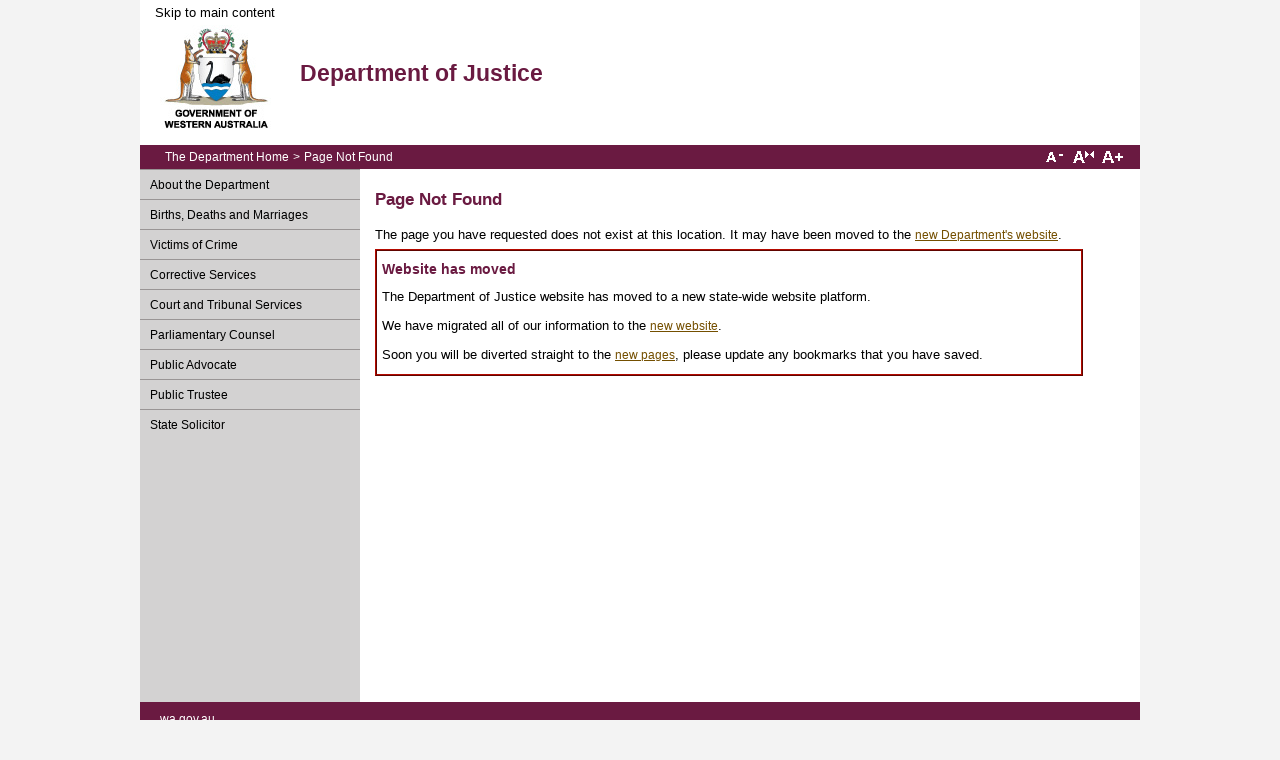

--- FILE ---
content_type: text/html; charset=utf-8
request_url: https://www.justice.wa.gov.au/M/magistrates_locations.aspx?uid=0987-0974-4964-6070
body_size: 3805
content:

<!DOCTYPE html PUBLIC "-//W3C//DTD XHTML 1.0 Transitional//EN" "http://www.w3.org/TR/xhtml1/DTD/xhtml1-transitional.dtd">

<html xmlns="http://www.w3.org/1999/xhtml" xml:lang="en">

<head>
    <meta http-equiv="Content-Type" content="text/html; charset=utf-8" />
    <meta http-equiv="x-ua-compatible" content="IE=8" />
    <title>
        
    
Page Not Found


    </title>
	
    


    <link href="/_interface/css/style.css" rel="stylesheet" type="text/css" media="screen, print" />
    <link href="/_interface/css/print.css" rel="stylesheet" type="text/css" media="print" />
    <script type="text/javascript" language="javascript" src="/_interface/js/jquery-1.5.js"></script>
    <script type="text/javascript" language="javascript" src="/_interface/js/jquery.jfontsize-1.0.js"></script>
    
    
    <style type="text/css">
        #bcrumbWrapper #MasterContent_printLink {visibility:hidden}        
        #midWrapper    #readspeaker_button1 {visibility:hidden}        
    </style>


    
<!-- Global site tag (gtag.js) - Google Analytics --> <script async src="https://www.googletagmanager.com/gtag/js?id=UA-57940620-6"></script>
<script>
  window.dataLayer = window.dataLayer || [];
  function gtag(){dataLayer.push(arguments);}
  gtag('js', new Date());

  gtag('config', 'UA-57940620-6');
</script>
  
</head>

<body>
    
    <div id="wrapper">

        <!--headerwrapper starts here-->
        <div id="headerWrapper">
            <a class="skiptomainlink" href="#content">Skip to main content</a>  
            <div class="logo">
                <a id="homeLink" href="/default.aspx">
                    <img src="/_interface/gfx/logo.jpg" border="0" alt="Government of Western Australia" />
                </a>
            </div>
         

<div class="heading">
Department of Justice
</div>








           
            <div class="rightWrap">
                <div class="toplink">
                    <div class="topnav">
                        <!--ul>
                            <li><a href="https://department.justice.wa.gov.au/_misc/sitemap.aspx">Site Map</a></li>
                            <li>|</li>
                            <li><a name="accessibility" href="/_misc/accessibility.aspx">Accessibility</a></li>
                            <li>|</li>
                            <li><a href="/_misc/contact_us.aspx">Contact Us</a></li>
                        </ul-->
                        <div class="clear"></div>
                    </div>
                </div>
                <div class="clear"></div>
               
                <div class="searchBox">
                    <a name="search" />
				    <!--form id="search-form" action="/_apps/search/results.aspx" method="get" >
                        <ul>
                            <li> 
                                <label for="txtSearch">Search</label>
                                <input id="txtSearch" name="query" type="text" value="&lt;Search this site&gt;" />
   
                            </li>
                            <li class="but">
                                <input name="search" type="image" src="/_interface/gfx/search-but.gif" alt="Search Button" />
                            </li>
                        </ul>
				  </form-->
                   
			 <div class="clear"></div>

                    <div class="whole">
                        <!--a href="https://www.wa.gov.au/search-results.html" target="_blank">Go to Whole of WA Government search</a-->
                    </div> 
                </div>
            </div>
        </div>
        <!--headerwrapper ends here-->

        <!--contentwrapper starts here-->
        
    
    <!--Breadcrumbswrapper starts here-->
    <div id="bcrumbWrapper">
        <table width="100%">
            <tr>
                <td width="92%">
                    <ul>
  <li><a href="/default.aspx" class="breadcrumb">
          The Department Home
        </a></li>
</ul>
                    
           <li>&gt;</li><li>Page Not Found</li>

                    <div class="clear">
                    </div>
                </td>
                <td>
                    <a id="MasterContent_printLink" title="print friendly version" class="print" href="/M/magistrates_locations_print.aspx" target="_blank">Print page</a>
                    <div class="clear">
                    </div>
                    <div class="fontsizewrapper">
                        <ul>
                            <li><a href="#" id="jfontsize-m">
                                <img src="/_interface/gfx/f-small.gif" width="25" height="15" border="0" alt="Small Text" /></a></li>
                            <li><a href="#" id="jfontsize-d">
                                <img src="/_interface/gfx/f-mid.gif" width="25" height="15" border="0" alt="Medium Text" /></a></li>
                            <li><a href="#" id="jfontsize-p">
                                <img src="/_interface/gfx/f-largel.gif" width="25" height="15" border="0" alt="Large Text" /></a></li>
                        </ul>
                        <div class="clear">
                        </div>
                    </div>
                    <div class="clear">
                    </div>
                </td>
            </tr>
        </table>
    </div>
	<!--Breadcrumbswrapper ends here-->

    <!--midwrapper starts here-->
    <div id="midWrapper">

        <!--navigationwrapper starts here-->
        <div id="navWrapper">
            <a name="mainMenu"></a>
            <ul>
  <li class="menuLevel1"><a href="https://www.wa.gov.au/organisation/department-of-justice/about-the-department-of-justice">About the Department</a></li>
  <li class="menuLevel1"><a href="https://www.wa.gov.au/organisation/department-of-justice/the-registry-of-births-deaths-and-marriages">Births, Deaths and Marriages</a></li>
  <li class="menuLevel1"><a href="https://www.victimsofcrime.wa.gov.au/">Victims of Crime</a></li>
  <li class="menuLevel1"><a href="http://www.correctiveservices.wa.gov.au/">Corrective Services</a></li>
  <li class="menuLevel1"><a href="https://www.wa.gov.au/organisation/department-of-justice/court-and-tribunal-services">Court and Tribunal Services</a></li>
  <li class="menuLevel1"><a href="https://www.wa.gov.au/organisation/department-of-justice/parliamentary-counsels-office">Parliamentary Counsel</a></li>
  <li class="menuLevel1"><a href="http://www.publicadvocate.wa.gov.au">Public Advocate</a></li>
  <li class="menuLevel1"><a href="https://www.wa.gov.au/organisation/department-of-justice/public-trustee">Public Trustee</a></li>
  <li class="menuLevel1"><a href="https://www.wa.gov.au/organisation/department-of-justice/state-solicitors-office">State Solicitor</a></li>
</ul>
        </div>
        <!--navigationwrapper ends here-->

        <!--contentwrapper starts here-->
        <div id="contentWrapper">
            <a name="content"></a>
            
    <!-- The optional image banner placeholder -->

            <div class="rightCol">
                
            </div>
            

            <h1>
                
    <!-- The page heading.  This should always be included -->
    Page Not Found

            </h1>
            
                
        <p>The page you have requested does not exist at this location.  It may have been moved to the <a href="https://www.justice.wa.gov.au">new Department's website</a>.</p>
        
        <table border="1" cellspacing="0px" cellpadding="5px" style="border-color: #B40A00;">
<tbody>
<tr>
<td style="width: 694px;">
<h3>Website has moved</h3>
<p>The Department of Justice website has moved to a new state-wide website platform.</p>
<p>We have migrated all of our information to the <a href="https://www.wa.gov.au/organisation/department-of-justice/">new website</a>.</p>
<p>Soon you will be diverted straight to the <a href="https://www.wa.gov.au/organisation/department-of-justice/">new pages</a>, please update any bookmarks that you have saved.</p>
</td>
</tr>
</tbody>
</table>
        <!--p>There are several ways you can try to find the information you need:</p>
        <ol>
            <li>
            Conduct a search of this website.
                <form name="search-form" action="/_apps/search/results.aspx" method="get">
                    <label for="query" class="accessibility">Search</label>
                    <input id="query" name="query" type="text" />
                    <span class="but">
                        <input name="" type="image" src="/_interface/gfx/search-but.gif" alt="Search Button" />
                    </span>
                </form>
            </li>
            <li>Use the <strong>Back</strong> option in your web browser and check that the web address has been entered correctly.</li>
            <li>Browse the <a href="/_misc/sitemap.aspx">site map</a>.</li>
            <li>Visit the <a href="/default.aspx">homepage</a> to see if the page you are looking for can be located from the menu.</li>
            <li>Send a message to the <a id="MasterContent_pageContent_HyperLink2" href="mailto:dotagonlineservices@justice.wa.gov.au">Webmaster</a> to inform us that you are not able to find the page or that a link you have followed is broken.</li>
        </ol-->
                           
                


            
            <script type="text/javascript" language="javascript">
                $('#wrapper').jfontsize({
                    btnMinusClasseId: '#jfontsize-m',
                    btnDefaultClasseId: '#jfontsize-d',
                    btnPlusClasseId: '#jfontsize-p'
                });
            </script>
            <div class="clear"></div>
        </div>
        <!--contentwrapper ends here-->

        <div class="clear"></div>
    </div>
    <!--midwrapper ends here-->


        <!--contentwrapper ends here-->

        <div class="clear"></div>

        <!--footerwrapper starts here-->
        <div id="footerWrapper">
            <div class="fleft">
                <a href="http://www.wa.gov.au/" target="_blank" alt="Go to WA Government Online Entry Point">wa.gov.au</a>
            </div>
 

  <div class="fright">

<!--a href="/default.aspx">Home</a>&nbsp;|&nbsp;<a href="/_misc/feedback.aspx">Feedback</a>&nbsp;|&nbsp;<a href="/_misc/privacy.aspx">Privacy</a>&nbsp;|&nbsp;<a href="/_misc/copyright.aspx">Copyright and Disclaimer</a>
&nbsp;|&nbsp;<a href="https://dtagp.ascenderpay.com/dtagp-wss/faces/landing/SAMLLanding.jspx" target="_blank">DoJ HR Kiosk</a>&nbsp;|&nbsp;<a href="https://dcorp.ascenderpay.com/dcorp-wss/faces/landing/SAMLLanding.jspx" target="_blank">CSD-DoJ HR Kiosk</a>&nbsp;|&nbsp;<a href="https://mail.justice.wa.gov.au" target="_blank">Webmail</a-->




<br/>


<!--a href="http://www.department.justice.wa.gov.au">About the Department</a>&nbsp;|&nbsp;
<a href="http://www.bdm.justice.wa.gov.au">Births, Deaths and Marriages</a>&nbsp;|&nbsp;
<a href="http://www.courts.justice.wa.gov.au">Court and Tribunal Services</a>&nbsp;|&nbsp;<a href="http://www.publicadvocate.wa.gov.au">Public Advocate</a>&nbsp;|&nbsp;<a href="http://www.publictrustee.wa.gov.au">Public Trustee</a> 




            
            <br /-->

              

               

 
All contents copyright Government of Western Australia. All rights reserved.</div>

      
            
        </div>


        <!--footerwrapper ends here-->

    </div>
</body>
</html>


--- FILE ---
content_type: text/css
request_url: https://www.justice.wa.gov.au/_interface/css/style.css
body_size: 4679
content:
html {
        overflow: auto;
}
body {
	font-family: verdana,arial,helvetica,"sans-serif";
	font-size: 0.9em;
	color: #000;
	margin:0px;
	padding:0px;
	background-color: #f3f3f3;
}
a{
	text-decoration:none;
	color:#744f00;
	font-size: 0.9em;
	font-family: verdana,arial,helvetica,"sans-serif";
}
a:hover{
	text-decoration:underline;
	background-color:#f0e98d;
	color: #000000;
}
a:focus
{
    text-decoration:underline;
	background-color:#f0e98d;
	color: #000000;
}


#home a{
	text-decoration:underline;
	color:#744f00;
	font-size: 0.9em;
	font-family: verdana,arial,helvetica,"sans-serif";
}


#home a:hover{
	text-decoration:underline;
	background-color:#f0e98d;
	color: #000000;
}
#home a:focus
{
    text-decoration:underline;
	background-color:#f0e98d;
	color: #000000;

}

#home li{

padding-top: 2px;
	padding-bottom: 2px;
}


#home .quicklink{
	
	position:absolute;
	top:30px;
	left:520px;
		
}

#home .para{

position:absolute;
	top:20px;
	left:20px;
	right:280px;
	
	
}

#home .para a:hover {
    background: none;
}
#home .para a:focus {
    background: none;
}


h1,h2,h3,h4,h5,h6{
	padding:0px;
	margin:0px;
}

h1{
color:#244564;
padding:5px 0px 0px 0px;
	margin:0px;
	font-family: verdana,arial,helvetica,"sans-serif";
	font-size: 1.0em;
}


h3{
color:#6a1a41;
padding:5px 0px 5px 0px;
	margin:0px;
	font-family: verdana,arial,helvetica,"sans-serif";
	font-size: 1.0em;
}

p{
	padding:5px 0px 0px 0px;
	margin:0px;
	font-family: verdana,arial,helvetica,"sans-serif";
	font-size: 0.9em;
}


li{
	font-family: verdana,arial,helvetica,"sans-serif";
	font-size: 0.9em;
}


ol{
margin-bottom:7px;
margin-top:7px;
}

ul{
margin-bottom:7px;
margin-top:7px;
}

.rightCol {
    Float: right;
}
.clear{
	clear:both;
}
.nowrapimg{
	padding:20px 0px;
	width:100%;
	text-align:center;
}
.imgLeft{
	padding:0px 20px 0px 0px;
	margin:0px 10px 0px 0px;
	float:left;
}
.imgRight{
	padding:0px;
	margin:0px 0px 0px 10px;
	float:right;
	text-align:center;
}
.imgBottom{
	padding:0px;
	margin:0px 0px 20px 10px;
	text-align:center;
}


.imgBottom a:hover {
    background: none;
}

.imgBottom a:focus {
    background: none;
}



.topBanner{
	padding:0px 0px 10px 0px;
	width:100%;
}
.accessibility{
	display: none;
}
#skip a:link,
#skip a:hover,
#skip a:visited{
	position:absolute;
	left:-10000px;
	top:auto;
	width:1px;
	height:1px;
	overflow:hidden;}
#skip a:active,
#skip a:focus{
	position:static;
	width:auto;
	height:auto;}
/*wrapper styles*/
#wrapper{
	padding:0px;
	margin:0 auto;
	width:1000px;
	min-height:768px;
}
/*Header styles*/


#headerWrapper{
	padding:0px 0px 0px 0px;
	margin:0px;
	width:1000px;
	height:145px;
	background-color: #ffffff;
	position:relative;
}

#headerWrapper h1{
	padding:0px;
	margin:0px;
	color:#6a1a41;
	text-align:center;
	font-weight:bold;
	font-size: 1.4em;
}
#headerWrapper h2{
	padding:0px;
	margin:0px;
	color:#ffffff;
	text-align:center;
	font-weight:bold;
}


#headerWrapper .logo{
	padding:0px;
	margin:0px;
	position:absolute;
	top:25px;
	left:20px;
	width:80px;
	height:102px;
}



#headerWrapper .rightWrap{
	padding:0px 20px 0px 0px;
	margin:0px;
	height:175px;
	position:absolute;
	top:0px;
	right:0px;
	color:#ffffff;
}


#headerWrapper .heading{
	
	position:absolute;
	top:60px;
	color:#6a1a41;
	font-weight:bold;
	left:160px;
	font-size:1.6em;
	right:0px;
}



#headerWrapper .heading2{
	
	position:absolute;
	top:75px;
	left:325px;
	right:0px;
	color:#6a1a41;
	font-size:1.2em;
	
}




#headerWrapper .heading3{
	
	position:absolute;
	top:20px;
	left:145px;
	right:0px;
	
}





#headerWrapper .skiptomainlink{
	color:#000000;

}

.logo a:hover {
    background: none;
}
.logo a:focus {
    background: none;
}



.toplink{
	padding:0px 0px 0px 0px;
	margin:0px;
	height:68px;
}
.topnav{
	margin:0px;
	height:30px;
	position:absolute;
	top:20px;
	left:40px;
	right:10px;
}



.topnav a:hover{
	color: #000000;
}
.topnav a:focus{
	color: #000000;
}



.topnav ul{
	padding:0px;
	margin:0px;
	list-style:none;
	
}
.topnav li{
	padding:8px 0px;
	margin:0px;
	float:left;
	color:#000000;
}
.topnav li.acc{
	background:url(../../_interface/gfx/accessibility-ico.jpg) no-repeat 5px 5px;
	padding-left:25px;
	
}
.topnav li a{
	padding:0px 3px;
	margin:0px;
	display:block;
	color:#000000;
	text-decoration:none;
}
.searchBox{
	padding:0px 20px 0px 10px;
	margin:0px;
	height:0px;
	text-decoration:none;
	color:#000000;
}

.whole{
	color:#000000;
	float:center;
}

.whole a{
	color:#000000;
}

.whole a:hover{
	color:#000000;
}

.link a{
	color:#000000;
}

.link a:hover{
	color: #000000;
}
.link a:focus{
	color: #000000;
}

.searchBox ul{
	padding:0px 0px 0px 0px;
	margin:0px;
	list-style:none;
}
.searchBox li{
	padding:0px 0px 5px 0px;
	margin:0px;
	float:left;
}
.searchBox li.ico{
	padding:6px 5px 0 0px;
}
.searchBox li.but{
	padding:0px 0px 0 3px;
}
.searchBox label {
	text-decoration:none;
    color:#000000;
}
input[type=text]{
	width:180px;
	border:1px #000 solid;
	color:#000;
}
/*Breadcrumbs styles*/
#bcrumbWrapper{
	padding:0px 0px 1px 20px;
	margin:0px;
	width:980px;
	min-height:0px;
	background:#6a1a41;
	color: #ffffff;
	position:relative;
}


#bcrumbWrapper ul{
	padding:0px;
	margin:0px;
	list-style:none;
	width: 87%;
}
#bcrumbWrapper li{
	padding:2px 2px;
	margin:0px;
	float:left;
	display:block;
	color: #ffffff;
	font-size: 0.90em;
}
#bcrumbWrapper li a{
	padding:0px 0px;
	margin:0px ;
	float:left;
	display:block;
	color: #ffffff;
	text-decoration: none;
	font-size: 1em;
}




#bcrumbWrapper li a:hover{
color: #000000;
background-color:#f0e98d;
}
#bcrumbWrapper li a:focus{
color: #000000;
background-color:#f0e98d;
}
#bcrumbWrapper .fontsizewrapper ul {
	visibility: visible;
}
.skiptomainlink {
	position: absolute;
	left:15px;
	top: 5px;
	color: #ffffff;
}
.fontsizewrapper {
	width: 100px;
	padding-top: 2px;
	padding:2px 0px 0px 0px;
	margin:0px;
	top: 0px;
	right: 0px;
	position:absolute;
}
.fontsizewrapper ul{
	padding:0px;
	margin:0px;
	list-style:none;
}
.fontsizewrapper li{
	padding:0px;
	margin:0px;
	float:left;
}



#bcrumbWrapper .fontsizewrapper a:hover {
	Background: none;
}

#bcrumbWrapper .fontsizewrapper a:focus {
	Background: none;
}


a.print{
	padding:2px 0px 0px 22px;
	margin:0px;
	height:19px;
	position:absolute;
	right:115px;
	top:2px;
	text-decoration:none;
	background:url(../../_interface/gfx/icon_print.gif) no-repeat left;
	font-size: 0.90em;
	color:#ffffff;
}



a.print:hover{
	text-decoration:none;
	background-color:#f0e98d;
	color:#000000;
}
a.print:focus
{
    text-decoration:none;
	background-color:#f0e98d;
	color:#000000;
}


/*middlewrapper styles*/
#midWrapper{
	padding:0px;
	margin:0px;
	width:1000px;
	height:auto;
	background:#d3d2d2;
	
	position:relative;
	
}
.home_banner{
	padding:0px;
	margin:-0px 0px 20px 0px;
	width:755px;
}
.page_banner{
	padding:0px;
	margin:0px 0px 10px 0px;
	width:755px;
}
/*Navigation styles*/
#navWrapper{
	padding:0px 0px 0px 0px;
	margin:0px;
	float:left;
	width:220px;
	color:#d3d2d2;
}
#navWrapper h3{
padding-left:10px;;
}
#navWrapper ul{
	padding:0px;
	margin:0px;
	list-style:none;
}
#navWrapper li{
	padding:0px;
	padding-left:10px;
	margin:0px;
	padding-top: 4px;
	padding-bottom: 4px;
	border-top-width: 1px;
	border-top-color: #999595;
	border-top-style: solid;
}
#navWrapper li a{
	padding:2px 0px 5px 0px;
	margin:0px;
	display:block;
	color:#000000;
	padding-top: 4px;
	padding-bottom: 4px;
	
}
#navWrapper li ul{
	padding:0px;
	margin:0px;
	list-style:none;
	padding-top: 4px;
	padding-bottom: 4px;
}
#navWrapper li ul li{
	padding:0px;
	margin:0px;
	padding-bottom: 4px;
	padding-top: 4px;
	background-color:#eeeeee;
}
#navWrapper li ul li a{
	padding:2px 0px 5px 15px;
	margin:0px;
	text-decoration:none;
	background:url(/_interface/gfx/dash.jpg) no-repeat 6px 8px;
	color:#000000;
	font-size: 1.0em;
	font-family: verdana,arial,helvetica,"sans-serif";
	padding-top: 4px;
	padding-bottom: 4px;
}

#navWrapper li a:hover{
text-decoration:none;
	background-color:#6a1a41;
	color:#ffffff;
}

#navWrapper li a:focus{
text-decoration:none;
	background-color:#6a1a41;
	color:#ffffff;
}



#navWrapper li ul li a:hover{
	text-decoration:none;
	background-color:#6a1a41;
	color:#ffffff;
}
#navWrapper li ul li a:focus
{
    text-decoration:none;
	background-color:#6a1a41;
	color:#ffffff;
}
#navWrapper li ul li ul li {
    padding: 0 0 0 10px;
	font-size: 1.0em;
	font-family: verdana,arial,helvetica,"sans-serif";
	padding-top: 4px;
	padding-bottom: 4px;
	background-color:#FFFFFF;
}



#navWrapper li ul li ul li ul li {
    padding: 0 0 0 10px;
	font-size: 1.0em;
	font-family: verdana,arial,helvetica,"sans-serif";
	padding-top: 4px;
	padding-bottom: 4px;
	background-color:#eeeeee;
}


#navwrapper h3 {
	color:#6a1a41;
}




/*Content styles*/
#contentWrapper{
	padding:15px;
	margin:0px 0px 0px 220px;
	width:750px;
	min-height:503px;
	position:relative;
	background-color: #ffffff;
}

#homecontentWrapper{
	padding: 15px;
	margin:0px 0px 0px 220px;
	width:750px;
	min-height:513px;
	position:relative;
	background-color: #ffffff;
}

.contentWrapperLeft{
	float:left;
	min-height:503px;
	position:relative;
}
#contentWrapper a{
	text-decoration:underline;
	font-color:#6b1b42;
}
#contentWrapper p{
	padding:7px 0px 7px 0px;
	font-family: verdana,arial,helvetica,"sans-serif";
	font-size: 0.9em;
}

#contentWrapper h1{
	padding:5px 0px 10px 0px ;
	margin:0px;
	font-size:1.2em;
	color:#6a1a41;
	font-weight:bold;
	
}
#contentWrapper h2{
	margin:0px;
	font-size:1.0em;
	color:#6a1a41;
	font-weight:bold;
	padding:5px 0px 5px 0px;
}


#contentWrapper h3{
	padding:5px 0px 5px 0px;
	margin:0px;
	font-size:1.0em;
	color:#6a1a41;
	font-weight:bold;
}

#contentWrapper li{
	font-family: verdana,arial,helvetica,"sans-serif";
	font-size: 0.9em;
	padding:1px 0px 1px 0px;
}





.top{
	padding:5px 0px 5px 0px;
	margin:0px;
	font-size:0.8em;
	font-weight:none;
	
}




.topdwnlink{
	padding:0px 5px;
	margin:0px;
	position:relative;
	top:10px;
	right:0px;
	width:360px;
	font-size:0.9em;
	text-align:right;
    float: right;
}
.dwnSect{
	padding:15px;
	margin:10px 0 0 0;
	width:721px;
	background:#dad8be;
}


.dwnSect a{
	text-decoration:none;
	color:#000000;
	font-size: 0.9em;
	font-family: verdana,arial,helvetica,"sans-serif";
}

.dwnSect ul{
	padding:0px;
	margin:0px 0px 0px 20px;
	list-style:none;
	list-style-position:outside;
}
.dwnSect li{
	padding:5px 0 0 0;
	margin:0px;
	line-height: 1.2em;
}
.dwnSect li a{
	padding:3px 0px 3px 20px;
	margin:0px 0px 0px -20px;
	text-decoration:none !important;
}
.dwnSect li a:hover{
	text-decoration:underline !important;
	background-color:#f0e98d;
	color:#000000;
}
.dwnSect li a:focus{
	text-decoration:underline !important;
	background-color:#f0e98d;
	color:#000000;
}
.dwnSect li a.wordIco{
	background:url(/_interface/gfx/word-ico.jpg) no-repeat left;
}
.dwnSect li a.wordIco:hover{
	background-color:#f0e98d;
}
.dwnSect li a.wordIco:focus{
	background-color:#f0e98d;
}


.dwnSect li a.mp3Ico{
	background:url(/_interface/gfx/icon_mp3.gif) no-repeat left;
}
.dwnSect li a.mp3Ico:hover{
	background-color:#f0e98d;
}
.dwnSect li a.mp3Ico:focus{
	background-color:#f0e98d;
}



.dwnSect li a.pdfIco{
	background:url(/_interface/gfx/pdf-ico.jpg) no-repeat left;
}
.dwnSect li a.pdfIco:hover{
	background-color:#f0e98d;
}
.dwnSect li a.pdfIco:focus{
	background-color:#f0e98d;
}
.dwnSect li a.excelIco{
	background:url(/_interface/gfx/icon_excel.gif) no-repeat left;
}
.dwnSect li a.excelIco:hover{
	background-color:#f0e98d;
}
.dwnSect li a.excelIco:focus{
	background-color:#f0e98d;
}
.dwnSect li a.rtfIco{
	background:url(/_interface/gfx/rtf-ico.jpg) no-repeat left;
}
.dwnSect li a.rtfIco:hover{
	background-color:#f0e98d;
}
.dwnSect li a.rtfIco:focus{
	background-color:#f0e98d;
}
.dwnSect li a.pptIco{
	background:url(/_interface/gfx/ppt-ico.jpg) no-repeat left;
}
.dwnSect li a.pptIco:hover{
	background-color:#f0e98d;
}
.dwnSect li a.pptIco:focus{
	background-color:#f0e98d;
}
.dwnSect li a.webIco{
	background:url(/_interface/gfx/icon_webpage.gif) no-repeat left;
}
.dwnSect li a.webIco:hover{
	background-color:#f0e98d;
}
.dwnSect li a.webIco:focus{
	background-color:#f0e98d;
}

/*additional docreader styles*/
.dwnSect a.docReader {
	text-decoration:none;
	padding: 0px 0px 0px 0px;
	margin: 1px;
	margin-right: -2px;
}
.dwnSect a.docReader:hover{
	text-decoration:none;
	background:none;
}
.dwnSect a.docReader:focus{
	text-decoration:none;
	background:none;
}

.contentDwnSect a.docReader {
	text-decoration:none;
	padding: 0px 0px 0px 0px;
	margin: 5px;
	margin-right: -2px;
}
.contentDwnSect a.docReader:hover{
	text-decoration:none;
	background:none;
}
.contentDwnSect a.docReader:focus{
	text-decoration:none;
	background:none;
}

.docReader img{
	border-style: none; 
	vertical-align: text-bottom;
}


.contentDwnSect{
	Padding-bottom:10px;
        margin: 0 0 0 0;
        width:721px;

}


.contentDwnSect a{
	text-decoration:underline;
	color:#744f00;
	font-size: 0.9em;
	font-family: verdana,arial,helvetica,"sans-serif";
}

.contentDwnSect ul{
	padding:0px;
	margin:5px 0px 5px 20px;
	list-style:none;
	list-style-position:outside;
}
.contentDwnSect li{
	padding:5px 0 1px 0;
	margin:0px;
	line-height: 1.2em;
}
.contentDwnSect li a{
	padding:3px 0px 3px 20px;
	margin:0px 0px 0px -20px;
	text-decoration:underline !important;
}
.contentDwnSect li a:hover{
	text-decoration:underline !important;
	background-color:#f0e98d;
	color:#000000;
}
.contentDwnSect li a:focus{
	text-decoration:underline !important;
	background-color:#f0e98d;
	color:#000000;
}
.contentDwnSect li a.wordIco{
	background:url(/_interface/gfx/word-ico.jpg) no-repeat left;
}
.contentDwnSect li a.wordIco:hover{
	background-color:#f0e98d;
}
.contentDwnSect li a.wordIco:focus{
	background-color:#f0e98d;
}
.contentDwnSect li a.pdfIco{
	background:url(/_interface/gfx/pdf-ico.jpg) no-repeat left;
}
.contentDwnSect li a.pdfIco:hover{
	background-color:#f0e98d;
}
.contentDwnSect li a.pdfIco:focus{
	background-color:#f0e98d;
}
.contentDwnSect li a.excelIco{
	background:url(/_interface/gfx/excel-ico.jpg) no-repeat left;
}
.contentDwnSect li a.excelIco:hover{
	background-color:#f0e98d;
}
.contentDwnSect li a.excelIco:focus{
	background-color:#f0e98d;
}
.contentDwnSect li a.rtfIco{
	background:url(/_interface/gfx/rtf-ico.jpg) no-repeat left;
}
.contentDwnSect li a.rtfIco:hover{
	background-color:#f0e98d;
}
.contentDwnSect li a.rtfIco:focus{
	background-color:#f0e98d;
}
.contentDwnSect li a.pptIco{
	background:url(/_interface/gfx/ppt-ico.jpg) no-repeat left;
}
.contentDwnSect li a.pptIco:hover{
	background-color:#f0e98d;
}
.contentDwnSect li a.pptIco:focus{
	background-color:#f0e98d;
}
.contentDwnSect li a.webIco{
	background:url(/_interface/gfx/icon_webpage.gif) no-repeat left;
}
.contentDwnSect li a.webIco:hover{
	background-color:#f0e98d;
}
.contentDwnSect li a.webIco:focus{
	background-color:#f0e98d;
}






/*midbanner style*/
.midbanner{
	
	padding:150px 0px 0px 0px;
	margin:0 auto;
	
}
	

.midbanner img{
	float:left;
	margin:0px 4px 10px 4px;
}

.midbanner a:hover {
    background: none;
}
.midbanner a:focus {
    background: none;
}




/* Point of Interest style */
.poiSect{
	padding:8px;
	margin:0 0 0 10px;
	width:162px;
	float:right;
	background:#dad8be;
	display: block;
	
}
.poiSect ul {
    margin-left:  -35px;
    list-style: none;
    text-indent: -13PX;
}
.poiSect ul li {
    margin-left: 10px;
	
}
.poiSect ul li:before {
    content: "\00BB \0020";
}


.poiSect a{
	text-decoration:none;
	color:#000000;
	font-size: 0.9em;
	font-family: verdana,arial,helvetica,"sans-serif";
}




/*rightsideimagegallerry style*/
.imgGal{
	padding:8px;
	margin:0 0 0 10px;
	width:162px;
	background:#dad8be;
	display: block;
}
.galBox{
	padding:0px;
	margin:0px;
}
.galBox a:hover{
	background:none;
}
.galBox a:focus{
	background:none;
}
.galBox img{
	padding:0px;
	margin:10px 10px;
}
/*whatsnewright style*/
.wnewtopbanner{
	width:100%;
	padding:0 0 10px 0px;
}
.wnewRight{
	padding:0px;
	margin:0px;
	width:180px;
	min-height:350px;
	float:right;
	background:#c6e3e7;
}
.wnewRight h2{
	padding:0px 0px 0px 10px !important;
	margin:0px;
	font-size:1.125em;
	color:#fff !important;
	font-weight:normal;
	background:#9999cc;
}
.wnewList{
	padding:20px 0px 0px 10px;
}
.wnewList h3 a{
	padding:0px 0px 0px 0px ;
	margin:0px;
	font-size:1.0em;
	color:#000;
	font-weight:bold;
}
/*whatsnewhome style*/
.wnewHome{
	padding:10px 20px;
	margin:30px auto;
	width:560px;
	min-height:200px;
	background:#848033;
}
.wnewHome h2 {
    text-align: center;
}
.wnewHome h2 a{
	padding:0px !important;
	margin:0 auto;
	width:150px;
	font-size:1.0em;
	color:#fff;
	font-weight:bold;
	font-weight:normal;
	background:#59540c;
}
.wnewHome h2 a:focus {
    background-color: #FFFF99;
	color: #000000;
}
.wnewHome h2 a:hover {
    background-color: #FFFF99;
	color: #000000;
}
.wnewHomeList{
	padding:20px 0px 0px 10px;
	color:#FFFFFF;
}
.wnewHomeList a{
    color: #FFFFFF;
}
.wnewHomeList a:hover{
    color: #000000;
}
.wnewHomeList a:focus{
    color: #000000;
}
.wnewHomeList h3 {
	padding:0px 0px 0px 0px ;
	margin:0px;
	font-size:1.0em;
	color:#fff;
	font-weight:normal;
	text-decoration:underline;
}
/*search styles*/
.sr_list{
	padding:10px 0px 0px 0px;
	margin:0px;
}
.sr_midcol{
	padding:0 0 0 20px;
	background:url(/_interface/gfx/sr-ico.jpg) no-repeat left top;
}
.sr_midcol h3 a{
	padding:0px 0px 0px 0px ;
	margin:0px;
	font-size:0.95em;
	color:#ffffff;
	font-weight:bold;
	text-decoration:none !important;
}
.sr_midcol h3 a:hover{
	background-color:#FFCCCC;
	text-decoration:underline !important;
	color:#ffffff;
}
.sr_midcol h3 a:focus{
	background-color:#FFCCCC;
	text-decoration:underline !important;
}
.sr_box{
	padding:10px 0px 0px 0px;
	margin:0px;
}
/*footer styles*/


#footerWrapper{
	padding:30px 0px 0px 0px;
	margin:0px;
	font-size: 0.9em;
	height:40px;
	background:#6a1a41;
	text-align:center;
	position:relative;
	
	
	

}

#footerWrapper a{
	color:#ffffff;

}
#footerWrapper a:hover{
	color: #000000;
}
#footerWrapper a:focus{
	color: #000000;
}
#footerWrapper .fright{
	position:absolute;
	top:0px;
	right:0px;
	width:900px;
	padding:10px 10px 0 0px;
	color: #ffffff;
	
	text-align:center;
}
#footerWrapper .fleft{
	position:absolute;
	top:0px;
	left:0px;
	width:80px;
	padding:10px 0 0 20px;
	color: #ffffff;
	text-align:left;
}


#footerWrapper .copy{
	text-align:center;
	position:relative;
	color: #ffffff;
	font-size: 0.875em;
	height:10px;
}



.highlightBox {
	background-color: #F0F0F0;
	border: 1px solid #000000;
	padding: 5px;
	width: 600px;
	margin:0px 50px 0px 50px;
}






--- FILE ---
content_type: text/css
request_url: https://www.justice.wa.gov.au/_interface/css/print.css
body_size: 470
content:

html {
        overflow: auto;
}
body {
	font-family: verdana,arial,helvetica,"sans-serif";
	font-size: 0.9em;
	color: #000;
	margin:20px;
	
	
}
a{
	text-decoration:underline;
	color:#744f00;
}
a:hover{
	text-decoration:underline;
	background-color:#DEC4C4;
	color: #000000;
}
a:focus
{
	text-decoration:underline;
	background-color:#DEC4C4;
	color: #000000;
}

p{
	padding:7px 0px 7px 0px;
	margin:0px;
	font-family: verdana,arial,helvetica,"sans-serif";
	font-size: 0.9em;
}

ul{
margin-bottom:7px;
margin-top:7px;
}

li{
	font-family: verdana,arial,helvetica,"sans-serif";
	font-size: 0.9em;
}


h1{
	padding:5px 0px 10px 0px ;
	margin:0px;
	font-size:1.2em;
	color:#6a1a41;
	font-weight:bold;
}
h2{
	padding:5px 0px 5px 0px;
	margin:0px;
	font-size:1.0em;
	color:#6a1a41;
	font-weight:bold;
}
h3{
	padding:5px 0px 5px 0px;
	margin:0px;
	font-size:1.0em;
	color:#6a1a41;
	font-weight:bold;
}

.top{
	padding:5px 0px 5px 0px;
	margin:0px;
	font-size:0.85em;
	font-weight:none;
	
}

